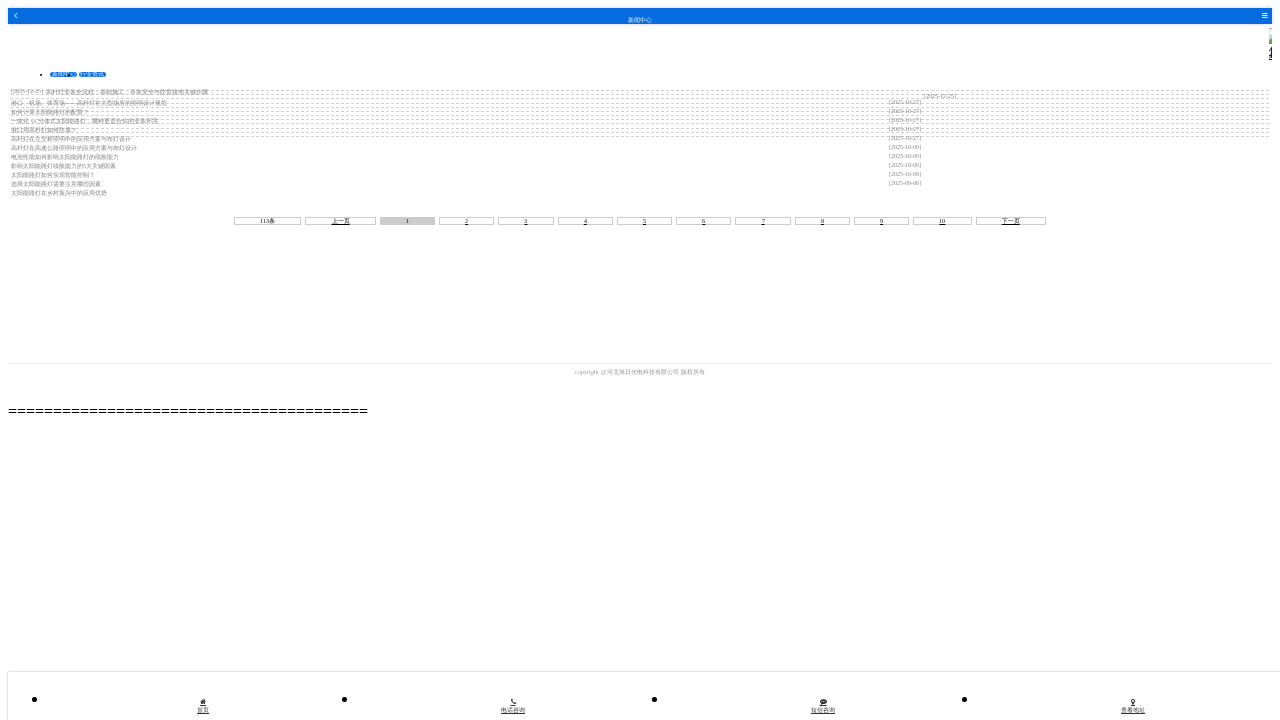

--- FILE ---
content_type: text/html; charset=utf-8
request_url: http://shanxi.xuriguangdian.com/news.html
body_size: 4951
content:

<!DOCTYPE html PUBLIC "-//W3C//DTD XHTML 1.0 Transitional//EN" "http://www.w3.org/TR/xhtml1/DTD/xhtml1-transitional.dtd">
<html xmlns="http://www.w3.org/1999/xhtml"><head><meta content="text/html; charset=utf-8" http-equiv="Content-Type"><title>新闻中心__河北旭日光电科技有限公司</title><meta content="石家庄高杆灯,石家庄路灯杆" name="keywords"><meta content="河北旭日光电科技有限公司是一家长期生产路灯杆,毛杆,毛坯杆,石家庄太阳能路灯,高杆灯等产品的公司，受到了河北,山东,河南等广大客户的好评，产品质量优良，制作工艺精湛，欢迎致电我们。" name="description"><meta content="width=device-width,initial-scale=1,minimum-scale=1,maximum-scale=1,user-scalable=no" name="viewport"><link href="//admin.93sem.com/label/common/css/common.css" rel="stylesheet" rev="stylesheet" type="text/css"><script type="text/javascript" src="//admin.93sem.com/label/common/js/jquery-2.1.0.js"></script><script type="text/javascript" src="//admin.93sem.com/label/common/js/waprem.js"></script><style type="text/css">
/* 整体色调  主题色*/
.bodyBg{background: #076ce0;}
.bodyColor{color: #000000;}
/*背景色*/
.bgColor{background: #076ce0;}
/*辅助色调*/
.cptColor{color: #ffffff;}
/*辅助背景色调*/
.cptBg{background: #076ce0;}		</style><script type="text/javascript">
var styleName = "xuri";
</script><link rel="stylesheet" type="text/css" href="/published/xuri/statics/tpl110/css/font-awesome.min.css"><link rel="stylesheet" type="text/css" href="/published/xuri/statics/tpl110/css/nav.css"><link rel="stylesheet" type="text/css" href="/published/xuri/statics/tpl96/css/banner.css"><link rel="stylesheet" type="text/css" href="/published/xuri/statics/tpl147/css/lanmu.css"><link rel="stylesheet" type="text/css" href="/published/xuri/statics/tpl114/css/lanmu.css"><link rel="stylesheet" type="text/css" href="/published/xuri/statics/tpl107/css/foot.css"><link rel="stylesheet" type="text/css" href="/published/xuri/statics/tpl108/css/font-awesome.min.css"><link rel="stylesheet" type="text/css" href="/published/xuri/statics/tpl108/css/foot.css"></head><body>
<style name="i0" type="text/css">
/*通屏*/
.general{ width:100%;}
.general_cont{ width:100%; min-height:20px; }		</style><div class="general">
<div class="general_cont" itype="container">
<!--头部--><header class="heada_erwp bodyBg"><a class="back" onclick="history.go(-1)"><i class="fa  fa-angle-left"></i></a>
<div class="head_logo">
<p>新闻中心</p>
</div>
<div class="head_menu">
<div class="head_nav"><i class="fa fa-bars"></i></div>
<div id="hamburgermenu">
<ul>
<li><a href="/index.html" title="网站首页" class="">网站首页</a></li>
<li><a href="/about.html" title="关于我们" class="">关于我们</a></li>
<li><a href="/product.html" title="产品展示" class="">产品展示</a></li>
<li><a href="/news.html" title="新闻中心" class="bodyBg">新闻中心</a></li>
<li><a href="/gcal.html" title="工程案例" class="">工程案例</a></li>
<li><a href="/zxly.html" title="在线留言" class="">在线留言</a></li>
<li><a href="/linkus.html" title="联系我们" class="">联系我们</a></li>
<li><a href="/fenzhan.html" title="分站" class="">分站</a></li>
<li><a href="/sitemap.html" title="网站地图" class="">网站地图</a></li>
<li><a href="http://www.xuriguangdian.com/product/list-26029-25095.html" title="太阳能路灯" class="">太阳能路灯</a></li>
</ul></div>
<div class="overlay"></div>
</div>
</header><!--顶部右侧点击向左移动js--><script type="text/javascript" src="/published/xuri/statics/tpl110/js/menu.js"></script></div>
</div>
<style name="i0" type="text/css">
/*通屏*/
.general{ width:100%;}
.general_cont{ width:100%; min-height:20px; }		</style><div class="general">
<div class="general_cont" itype="container">
<!--轮播--><div id="slides" class="bannera_slider">
<div class="bd">
<ul>
<li><a class="pic" href="http://"><img src="http://img.93sem.com/uploadfile/2019/0404/20190404033926570.jpg" alt="banner1:banner1"></a></li>
<li><a class="pic" href="http://"><img src="http://img.93sem.com/uploadfile/2019/0404/20190404033941623.jpg" alt="banner2:banner2"></a></li>
<li><a class="pic" href="http://"><img src="http://img.93sem.com/uploadfile/2019/0404/20190404033955139.jpg" alt="banner3:banner3"></a></li>
<li><a class="pic" href="http://"><img src="http://img.93sem.com/uploadfile/2019/0404/20190404033941623.jpg" alt="4:4"></a></li>
</ul></div>
<div class="hd">
<ul></ul></div>
</div>
<script src="/published/xuri/statics/tpl96/js/TouchSlide.1.1.js"></script><script type="text/javascript">
//		轮播
TouchSlide({
slideCell:"#slides",
titCell:".hd ul", //开启自动分页 autoPage:true ，此时设置 titCell 为导航元素包裹层
mainCell:".bd ul",
effect:"leftLoop",
autoPage:true,//自动分页
autoPlay:false //自动播放
});
</script></div>
</div>
<style name="i0" type="text/css">
/*通屏*/
.general{ width:100%;}
.general_cont{ width:100%; min-height:20px; }		</style><div class="general">
<div class="general_cont" itype="container">
<div class="lanmub_news_category">
<ul>
<li><a href="/news/list-26030-4181.html" title="新闻中心" class="bodyBg">新闻中心</a></li>
<li><a href="/news/list-26030-4182.html" title="行业资讯" class="bodyBg">行业资讯</a></li>
</ul><div class="clear"></div>
</div></div>
</div>
<style name="i0" type="text/css">
/*通屏*/
.general{ width:100%;}
.general_cont{ width:100%; min-height:20px; }		</style><div class="general">
<div class="general_cont" itype="container">
<div class="lanmua_zynewlist">
<div class="news_cnt">
<a href="/news/show-26030-4181-108852.html" title="高杆灯安装全流程：基础施工、吊装安全与防雷接地关键步骤" class="clearfix">
<span class="news_data">[2025-12-25]</span>
<span class="list ellipse">高杆灯安装全流程：基础施工、吊装安全与防雷接地关键步骤</span>
</a>
<a href="/news/show-26030-4181-108851.html" title="港口、机场、体育场——高杆灯在大型场所的照明设计规范" class="clearfix">
<span class="news_data">[2025-12-25]</span>
<span class="list ellipse">港口、机场、体育场——高杆灯在大型场所的照明设计规范</span>
</a>
<a href="/news/show-26030-4181-108754.html" title="如何计算太阳能路灯的配置？" class="clearfix">
<span class="news_data">[2025-10-27]</span>
<span class="list ellipse">如何计算太阳能路灯的配置？</span>
</a>
<a href="/news/show-26030-4181-108753.html" title="一体化 vs 分体式太阳能路灯，哪种更适合你的安装环境" class="clearfix">
<span class="news_data">[2025-10-27]</span>
<span class="list ellipse">一体化 vs 分体式太阳能路灯，哪种更适合你的安装环境</span>
</a>
<a href="/news/show-26030-4181-108752.html" title="港口用高杆灯如何防腐？" class="clearfix">
<span class="news_data">[2025-10-27]</span>
<span class="list ellipse">港口用高杆灯如何防腐？</span>
</a>
<a href="/news/show-26030-4181-108751.html" title="高杆灯在立交桥照明中的应用方案与布灯设计" class="clearfix">
<span class="news_data">[2025-10-27]</span>
<span class="list ellipse">高杆灯在立交桥照明中的应用方案与布灯设计</span>
</a>
<a href="/news/show-26030-4181-108750.html" title="高杆灯在高速公路照明中的应用方案与布灯设计" class="clearfix">
<span class="news_data">[2025-10-27]</span>
<span class="list ellipse">高杆灯在高速公路照明中的应用方案与布灯设计</span>
</a>
<a href="/news/show-26030-4181-108675.html" title="电池性能如何影响太阳能路灯的续航能力" class="clearfix">
<span class="news_data">[2025-10-09]</span>
<span class="list ellipse">电池性能如何影响太阳能路灯的续航能力</span>
</a>
<a href="/news/show-26030-4181-108674.html" title="影响太阳能路灯续航能力的5大关键因素" class="clearfix">
<span class="news_data">[2025-10-09]</span>
<span class="list ellipse">影响太阳能路灯续航能力的5大关键因素</span>
</a>
<a href="/news/show-26030-4181-108673.html" title="太阳能路灯如何实现智能控制？" class="clearfix">
<span class="news_data">[2025-10-09]</span>
<span class="list ellipse">太阳能路灯如何实现智能控制？</span>
</a>
<a href="/news/show-26030-4181-108672.html" title="选择太阳能路灯需要注意哪些因素" class="clearfix">
<span class="news_data">[2025-10-09]</span>
<span class="list ellipse">选择太阳能路灯需要注意哪些因素</span>
</a>
<a href="/news/show-26030-4181-108577.html" title="太阳能路灯在乡村振兴中的应用优势" class="clearfix">
<span class="news_data">[2025-09-06]</span>
<span class="list ellipse">太阳能路灯在乡村振兴中的应用优势</span>
</a>
</div>
<div class="page">
<a class="a1">113条</a> <a href="/news/list-26030-4181-0.html" class="a1">上一页</a> <span>1</span> <a href="/news/list-26030-4181-2.html">2</a> <a href="/news/list-26030-4181-3.html">3</a> <a href="/news/list-26030-4181-4.html">4</a> <a href="/news/list-26030-4181-5.html">5</a> <a href="/news/list-26030-4181-6.html">6</a> <a href="/news/list-26030-4181-7.html">7</a> <a href="/news/list-26030-4181-8.html">8</a> <a href="/news/list-26030-4181-9.html">9</a> <a href="/news/list-26030-4181-10.html">10</a> <a href="/news/list-26030-4181-2.html" class="a1">下一页</a></div>
</div></div>
</div>
<style name="i0" type="text/css">
/*通屏*/
.general{ width:100%;}
.general_cont{ width:100%; min-height:20px; }		</style><div class="general">
<div class="general_cont" itype="container">
<!--底部--><div class="foota_zyft">
<div class="footerp">
<p>copyright @河北旭日光电科技有限公司 版权所有</p>
</div>
</div></div>
</div>
<style name="i0" type="text/css">
/*通屏*/
.general{ width:100%;}
.general_cont{ width:100%; min-height:20px; }		</style><div class="general">
<div class="general_cont" itype="container">
<div class="foota_footnav">
<ul><li><a href="/"><i class="fa fa-home"></i><p>首页</p></a></li>
<li><a href="tel:13703114275"><i class="fa fa-phone"></i><p>电话咨询</p></a></li>
<li><a href="sms:13703114275"><i class="fa fa-commenting"></i><p>短信咨询</p></a></li>
<li><a href="http://www.xuriguangdian.com/linkus.html"><i class="fa fa-map-marker"></i><p>查看地址</p></a></li>
</ul></div></div>
</div>
</body></html>
========================================

--- FILE ---
content_type: text/css
request_url: http://shanxi.xuriguangdian.com/published/xuri/statics/tpl96/css/banner.css
body_size: 1208
content:
/*----------------刘天柱写-----------------*/
/*轮播*/
.bannera_slider{position:relative;/*max-width:640px;*/overflow:hidden;/*max-height:320px;margin:2px auto;*/}
.bannera_slider .hd{ position:absolute;width:100%;left:0;bottom:2%;z-index:1;line-height:28px;text-align:center;}
.bannera_slider .hd li{ display:inline-block;vertical-align:middle;width:13px;height:13px;margin:0 3px;-webkit-border-radius:50%;-moz-border-radius:50%;-o-border-radius:50%;border-radius:50%;font-size:0;line-height:0;text-indent:-9999em;background:#fff; cursor:pointer;}
.bannera_slider .hd li.on{ background:#007BC1;}
.bannera_slider .bd{position:relative; z-index:0;}
.bannera_slider .bd li{ position:relative; text-align:center;  }
.bannera_slider .bd li img{background:url(../images/loading.gif) center center no-repeat;vertical-align:top;width:100%;/* 图片宽度100%，达到自适应效果 */}
.bannera_slider .bd li a{-webkit-tap-highlight-color:rgba(0,0,0,0);  }  /* 去掉链接触摸高亮 */
.bannera_slider .bd li .tit{ display:block; width:100%;position:absolute; bottom:0; text-indent:10px; height:28px;line-height:28px; background:url(images/focusBg.png) repeat-x; color:#fff;  text-align:left;  }

--- FILE ---
content_type: text/css
request_url: http://shanxi.xuriguangdian.com/published/xuri/statics/tpl147/css/lanmu.css
body_size: 404
content:
/* CSS Document */
/*新闻分类*/
.lanmub_news_category{ padding:0.3rem 0.1rem 0;font-size:0.24rem;}
.lanmub_news_category li{float:left;}
.lanmub_news_category li a{ padding:0rem 0.1rem;color:#FFF; margin:0 0.04rem 0.1rem; display:block; line-height:0.34rem; text-align:center; border-radius:0.15rem}
.lanmub_news_category li a span{margin-right:3%}
.lanmub_news_category li p{text-indent:70px;}

--- FILE ---
content_type: text/css
request_url: http://shanxi.xuriguangdian.com/published/xuri/statics/tpl114/css/lanmu.css
body_size: 1029
content:
/*-------------------刘天柱写-------------------*/



/*新闻中心列表*/

.lanmua_zynewlist{padding: .2rem;}
.lanmua_zynewlist .zybt {width:100%; height:.6rem; border-bottom:1px solid #e5e5e5; margin:.1rem 0; }
.lanmua_zynewlist .zybt strong{display:block;font-size:.28rem; color:#333; line-height:.6rem; padding-left:.2rem;}

.lanmua_zynewlist .news_cnt{padding:.1rem 0 .15rem 0;font-size: .22rem;}
.lanmua_zynewlist .news_cnt>a{display: block;color: #7e7e7e;border-bottom: 1px dashed #d0d0d0;padding:.1rem .2rem .1rem 0;}
.lanmua_zynewlist .news_cnt>a .news_data{float: left;margin-right: .2rem;}
.lanmua_zynewlist .news_cnt>a .list{width: 70%;display: block;float: left;}
/*分页*/
.lanmua_zynewlist .page{ margin:5% 0; padding-bottom:5%;line-height:2; text-align:center;}
.lanmua_zynewlist .page span{ padding:0 2%;text-align:center; border:1px solid #ccc; color:#000; font-size:0.2rem; background:#ccc}
.lanmua_zynewlist .page a{ padding:0 2%; color:#000; font-size:0.2rem; border:1px solid #ccc}


--- FILE ---
content_type: text/css
request_url: http://shanxi.xuriguangdian.com/published/xuri/statics/tpl108/css/foot.css
body_size: 808
content:
/*-------------刘天柱写----------------*/
/*font*/
@font-face{font-family:"commonfont";src:url('../fonts/common.woff') format('woff'),url('../fonts/common.ttf') format('truetype');}
.foota_footnav .commonfont{font-family:"commonfont" !important;font-style:normal;-webkit-font-smoothing:antialiased;-webkit-text-stroke-width:0.2px;-moz-osx-font-smoothing:grayscale;}
/*底部导航*/
.foota_footnav{height: auto;width: 100%;position: fixed;bottom:0;background: #FFFFFF;z-index: 999;/*border-top: 2px solid #ddd9d8;*/box-shadow: 0 0 2px 0 #B1B1B1;} 
.foota_footnav ul li{width: 25%;text-align: center;padding:.1rem 0;float: left;}
.foota_footnav ul li>a{color: #333;}
.foota_footnav ul li>a i{display: block;font-size: .42rem;}
.foota_footnav ul li>a p{font-size: .24rem;margin-top: .05rem;}




--- FILE ---
content_type: application/x-javascript
request_url: http://shanxi.xuriguangdian.com/published/xuri/statics/tpl110/js/menu.js
body_size: 1182
content:
$(function(){
  var menuwidth  = 200; // 边栏宽度
  var menuspeed  = 400; // 边栏滑出耗费时间
  
  var $bdy       = $('body');
  var $container = $('#pgcontainer');
  var $burger    = $('#hamburgermenu');
  var negwidth   = "+"+menuwidth+"px";
  var poswidth   = "-"+menuwidth+"px";
  
  $('.head_nav').on('click',function(e){
    if($bdy.hasClass('openmenu')) {
      jsAnimateMenu('close');
    } else {
      jsAnimateMenu('open');
    }
  });
  
  $('.overlay').on('click', function(e){
    if($bdy.hasClass('openmenu')) {
      jsAnimateMenu('close');
    }
  });
  
  function jsAnimateMenu(tog) {
    if(tog == 'open') {
      $bdy.addClass('openmenu');
      
      $container.animate({marginRight: negwidth, marginLeft: poswidth}, menuspeed);
      $burger.animate({width:"200px"}, menuspeed);
      $('.overlay').animate({left: poswidth}, menuspeed);
    }
    
    if(tog == 'close') {
      $bdy.removeClass('openmenu');
      
      $container.animate({marginRight: "0", marginLeft: "0"}, menuspeed);
      $burger.animate({width: "0"}, menuspeed);
      $('.overlay').animate({right: "0"}, menuspeed);
    }
  }
});